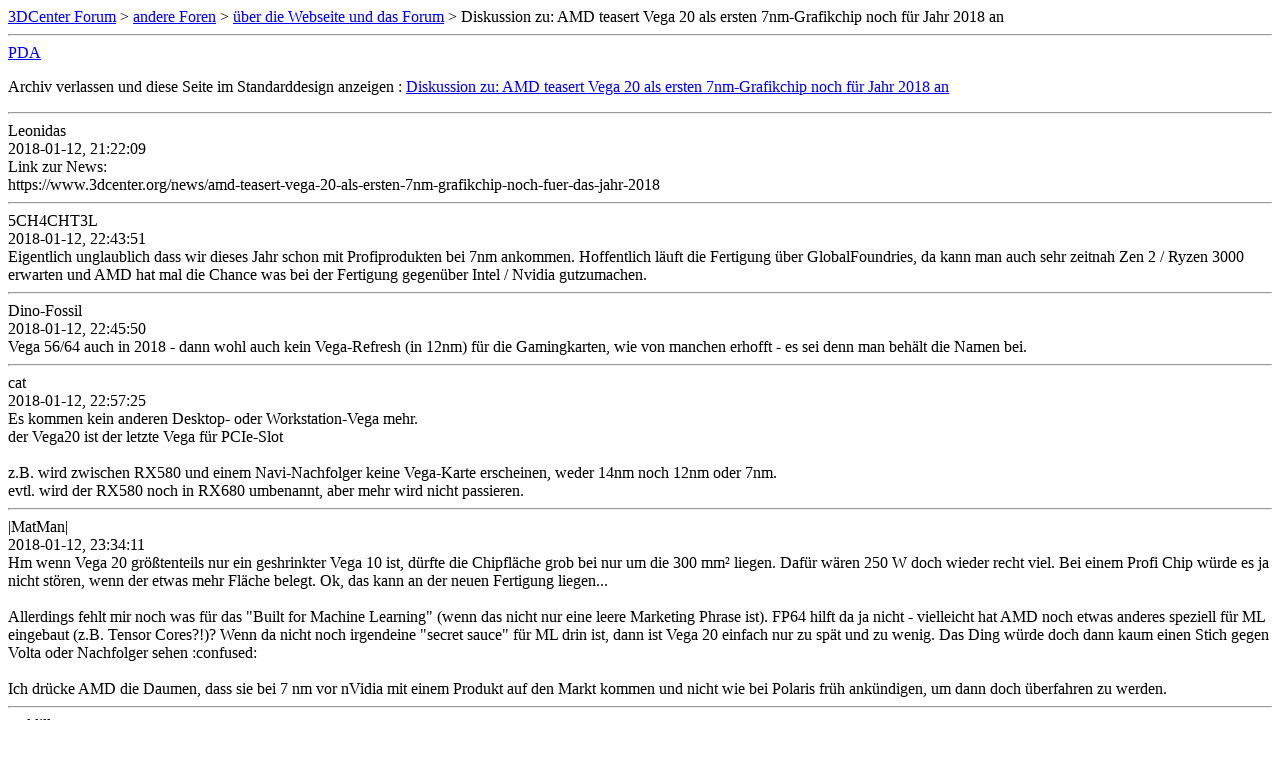

--- FILE ---
content_type: text/html; charset=ISO-8859-1
request_url: https://www.forum-3dcenter.org/vbulletin/archive/index.php/t-586253.html
body_size: 2199
content:
<!DOCTYPE html PUBLIC "-//W3C//DTD XHTML 1.0 Transitional//EN" "http://www.w3.org/TR/xhtml1/DTD/xhtml1-transitional.dtd">
<html xmlns="http://www.w3.org/1999/xhtml" dir="ltr" lang="de">
<head>
	<meta http-equiv="Content-Type" content="text/html; charset=ISO-8859-1" />
	<meta name="keywords" content=" Diskussion zu: AMD teasert Vega 20 als ersten 7nm-Grafikchip noch für Jahr 2018 an, vbulletin,forum,discussion,bulletin board,3d,3dcenter,3dc" />
	<meta name="description" content="[Archiv]  Diskussion zu: AMD teasert Vega 20 als ersten 7nm-Grafikchip noch für Jahr 2018 an über die Webseite und das Forum" />
	
	<title> Diskussion zu: AMD teasert Vega 20 als ersten 7nm-Grafikchip noch für Jahr 2018 an [Archiv]  - 3DCenter Forum</title>
	<link rel="stylesheet" type="text/css" href="http://www.forum-3dcenter.org/vbulletin/archive/archive.css" />
</head>
<body>
<div class="pagebody">
<div id="navbar"><a href="http://www.forum-3dcenter.org/vbulletin/archive/index.php">3DCenter Forum</a> &gt; <a href="http://www.forum-3dcenter.org/vbulletin/archive/index.php/f-5.html">andere Foren</a> &gt; <a href="http://www.forum-3dcenter.org/vbulletin/archive/index.php/f-35.html">über die Webseite und das Forum</a> &gt;  Diskussion zu: AMD teasert Vega 20 als ersten 7nm-Grafikchip noch für Jahr 2018 an</div>
<hr />
<div class="pda"><a href="http://www.forum-3dcenter.org/vbulletin/archive/index.php/t-586253.html?pda=1" rel="nofollow">PDA</a></div>
<p class="largefont">Archiv verlassen und diese Seite im Standarddesign anzeigen : <a href="http://www.forum-3dcenter.org/vbulletin/showthread.php?t=586253">Diskussion zu: AMD teasert Vega 20 als ersten 7nm-Grafikchip noch für Jahr 2018 an</a></p>
<hr />

<div class="post"><div class="posttop"><div class="username">Leonidas</div><div class="date">2018-01-12, 21:22:09</div></div><div class="posttext">Link zur News:<br />
https://www.3dcenter.org/news/amd-teasert-vega-20-als-ersten-7nm-grafikchip-noch-fuer-das-jahr-2018</div></div><hr />


<div class="post"><div class="posttop"><div class="username">5CH4CHT3L</div><div class="date">2018-01-12, 22:43:51</div></div><div class="posttext">Eigentlich unglaublich dass wir dieses Jahr schon mit Profiprodukten bei 7nm ankommen. Hoffentlich läuft die Fertigung über GlobalFoundries, da kann man auch sehr zeitnah Zen 2 / Ryzen 3000 erwarten und AMD hat mal die Chance was bei der Fertigung gegenüber Intel / Nvidia gutzumachen.</div></div><hr />


<div class="post"><div class="posttop"><div class="username">Dino-Fossil</div><div class="date">2018-01-12, 22:45:50</div></div><div class="posttext">Vega 56/64 auch in 2018 - dann wohl auch kein Vega-Refresh (in 12nm) für die Gamingkarten, wie von manchen erhofft - es sei denn man behält die Namen bei.</div></div><hr />


<div class="post"><div class="posttop"><div class="username">cat</div><div class="date">2018-01-12, 22:57:25</div></div><div class="posttext">Es kommen kein anderen Desktop- oder Workstation-Vega mehr.<br />
der Vega20 ist der letzte Vega für PCIe-Slot<br />
<br />
z.B. wird zwischen RX580 und einem Navi-Nachfolger keine Vega-Karte erscheinen, weder 14nm noch 12nm oder 7nm.<br />
evtl. wird der RX580 noch in RX680 umbenannt, aber mehr wird nicht passieren.</div></div><hr />


<div class="post"><div class="posttop"><div class="username">|MatMan|</div><div class="date">2018-01-12, 23:34:11</div></div><div class="posttext">Hm wenn Vega 20 größtenteils nur ein geshrinkter Vega 10 ist, dürfte die Chipfläche grob bei nur um die 300 mm² liegen. Dafür wären 250 W doch wieder recht viel. Bei einem Profi Chip würde es ja nicht stören, wenn der etwas mehr Fläche belegt. Ok, das kann an der neuen Fertigung liegen...<br />
<br />
Allerdings fehlt mir noch was für das &quot;Built for Machine Learning&quot; (wenn das nicht nur eine leere Marketing Phrase ist). FP64 hilft da ja nicht - vielleicht hat AMD noch etwas anderes speziell für ML eingebaut (z.B. Tensor Cores?!)? Wenn da nicht noch irgendeine &quot;secret sauce&quot; für ML drin ist, dann ist Vega 20 einfach nur zu spät und zu wenig. Das Ding würde doch dann kaum einen Stich gegen Volta oder Nachfolger sehen :confused: <br />
<br />
Ich drücke AMD die Daumen, dass sie bei 7 nm vor nVidia mit einem Produkt auf den Markt kommen und nicht wie bei Polaris früh ankündigen, um dann doch überfahren zu werden.</div></div><hr />


<div class="post"><div class="posttop"><div class="username">anddill</div><div class="date">2018-01-12, 23:56:47</div></div><div class="posttext">Ob die da überhaupt noch Monitoranschlüsse verbauen? 99,99% der potentiellen Käufer würden die eh nie brauchen.</div></div><hr />


<div class="post"><div class="posttop"><div class="username">Iscaran</div><div class="date">2018-01-13, 01:15:08</div></div><div class="posttext">7nm in 2018 ???<br />
<br />
Das glaub ich erst wenn der Release erfolgt ist...</div></div><hr />


<div class="post"><div class="posttop"><div class="username">Pirx</div><div class="date">2018-01-13, 12:18:17</div></div><div class="posttext">Instinct MI25 gibts doch schon auf Vega 10 - Basis</div></div><hr />


<div class="post"><div class="posttop"><div class="username">Gast</div><div class="date">2018-01-13, 18:18:27</div></div><div class="posttext">In einer Milchmädchen-Rechnung könnte AMD bei Vega 20 gut 50% mehr Takt erwarten, und würde trotzdem den Stromverbrauch gegenüber der Radeon RX Vega 64 (leicht) verringern können. Und viel weniger als 250 Watt braucht AMD schließlich auch nicht erreichen, dies ist in diesem Performance-Bereich absolut gängig und muß nicht auf Krampf hin nach unten geprügelt werden.<br />
<br />
Also AMD wird in 7nm endlich eine Grafikkarte bringen die mal etwas schneller als eine 1080Ti/Titan-P bei vergleichbarem Verbrauch ist?<br />
Ernsthaft, selbst nach dem Vega-Desaster kann es doch nicht dermaßen schlecht werden.</div></div><hr />


<div class="post"><div class="posttop"><div class="username">Gast</div><div class="date">2018-01-13, 18:20:59</div></div><div class="posttext">Hm wenn Vega 20 größtenteils nur ein geshrinkter Vega 10 ist, dürfte die Chipfläche grob bei nur um die 300 mm² liegen. Dafür wären 250 W doch wieder recht viel. Bei einem Profi Chip würde es ja nicht stören, wenn der etwas mehr Fläche belegt. Ok, das kann an der neuen Fertigung liegen...<br />
<br />
GP100 hat jetzt auch nicht wesentlich mehr Shaderprozessoren als GP102 und ist trotzdem signifikant größer.<br />
<br />
Wenn Vega20 also dafür ein Konkurrent werden soll, wird dieser trotz gleicher ALU-Anzahl auch nicht wesentlich kleiner als Vega10 sein.</div></div><hr />


<div id="copyright">vBulletin&reg;, Copyright &copy;2000-2026, Jelsoft Enterprises Ltd.</div>
</div>
</body>
</html>